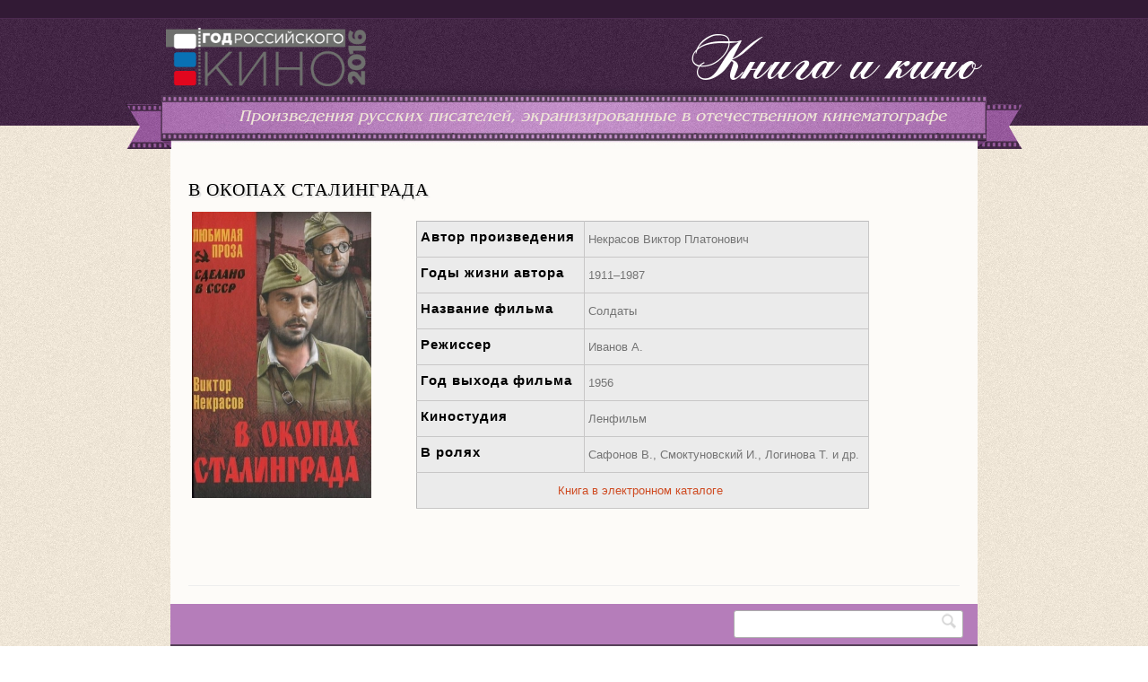

--- FILE ---
content_type: text/html; charset=utf-8
request_url: http://lib.omsk.ru/lib/node/5831
body_size: 7445
content:
<!DOCTYPE html>
<html lang="ru" dir="ltr">

<head>
  <meta charset="utf-8" />
<meta name="Generator" content="Drupal 7 (http://drupal.org)" />
<link rel="canonical" href="/lib/node/5831" />
<link rel="shortlink" href="/lib/node/5831" />
<link rel="shortcut icon" href="http://lib.omsk.ru/lib/themes/fresh/favicon.ico" type="image/vnd.microsoft.icon" />
  <title>В окопах Сталинграда | Омские муниципальные библиотеки</title>
  <style type="text/css" media="all">
@import url("http://lib.omsk.ru/lib/modules/system/system.base.css?s2noqz");
@import url("http://lib.omsk.ru/lib/modules/system/system.menus.css?s2noqz");
@import url("http://lib.omsk.ru/lib/modules/system/system.messages.css?s2noqz");
@import url("http://lib.omsk.ru/lib/modules/system/system.theme.css?s2noqz");
</style>
<style type="text/css" media="all">
@import url("http://lib.omsk.ru/lib/modules/calendar/css/calendar_multiday.css?s2noqz");
@import url("http://lib.omsk.ru/lib/modules/comment/comment.css?s2noqz");
@import url("http://lib.omsk.ru/lib/modules/field/theme/field.css?s2noqz");
@import url("http://lib.omsk.ru/lib/modules/node/node.css?s2noqz");
@import url("http://lib.omsk.ru/lib/modules/search/search.css?s2noqz");
@import url("http://lib.omsk.ru/lib/modules/user/user.css?s2noqz");
@import url("http://lib.omsk.ru/lib/modules/views/css/views.css?s2noqz");
@import url("http://lib.omsk.ru/lib/modules/back_to_top/css/back_to_top.css?s2noqz");
@import url("http://lib.omsk.ru/lib/modules/ckeditor/css/ckeditor.css?s2noqz");
</style>
<style type="text/css" media="all">
@import url("http://lib.omsk.ru/lib/modules/colorbox/styles/default/colorbox_style.css?s2noqz");
@import url("http://lib.omsk.ru/lib/modules/ctools/css/ctools.css?s2noqz");
@import url("http://lib.omsk.ru/lib/modules/lightbox2/css/lightbox.css?s2noqz");
</style>
<style type="text/css" media="all">
@import url("http://lib.omsk.ru/lib/themes/fresh/style.css?s2noqz");
@import url("http://lib.omsk.ru/lib/themes/fresh/nivo-slider.css?s2noqz");
</style>
  <script type="text/javascript" src="http://lib.omsk.ru/lib/modules/jquery_update/replace/jquery/1.12/jquery.min.js?v=1.12.4"></script>
<script type="text/javascript" src="http://lib.omsk.ru/lib/misc/jquery-extend-3.4.0.js?v=1.12.4"></script>
<script type="text/javascript" src="http://lib.omsk.ru/lib/misc/jquery-html-prefilter-3.5.0-backport.js?v=1.12.4"></script>
<script type="text/javascript" src="http://lib.omsk.ru/lib/misc/jquery.once.js?v=1.2"></script>
<script type="text/javascript" src="http://lib.omsk.ru/lib/misc/drupal.js?s2noqz"></script>
<script type="text/javascript" src="http://lib.omsk.ru/lib/modules/jquery_update/js/jquery_browser.js?v=0.0.1"></script>
<script type="text/javascript" src="http://lib.omsk.ru/lib/modules/jquery_update/replace/ui/ui/minified/jquery.ui.effect.min.js?v=1.10.2"></script>
<script type="text/javascript" src="http://lib.omsk.ru/lib/modules/jquery_update/replace/ui/external/jquery.cookie.js?v=67fb34f6a866c40d0570"></script>
<script type="text/javascript" src="http://lib.omsk.ru/lib/modules/jquery_update/replace/jquery.form/4/jquery.form.min.js?v=4.2.1"></script>
<script type="text/javascript" src="http://lib.omsk.ru/lib/misc/form.js?v=7.98"></script>
<script type="text/javascript" src="http://lib.omsk.ru/lib/misc/form-single-submit.js?v=7.98"></script>
<script type="text/javascript" src="http://lib.omsk.ru/lib/misc/ajax.js?v=7.98"></script>
<script type="text/javascript" src="http://lib.omsk.ru/lib/modules/jquery_update/js/jquery_update.js?v=0.0.1"></script>
<script type="text/javascript" src="http://lib.omsk.ru/lib/modules/back_to_top/js/back_to_top.js?s2noqz"></script>
<script type="text/javascript" src="http://lib.omsk.ru/lib/sites/default/files/languages/ru_oe1nHtQ5Yzy6TBvcJV4LdUQDp91ER8ak1waSgfo3WmM.js?s2noqz"></script>
<script type="text/javascript" src="http://lib.omsk.ru/lib/sites/all/libraries/colorbox/jquery.colorbox-min.js?s2noqz"></script>
<script type="text/javascript" src="http://lib.omsk.ru/lib/modules/colorbox/js/colorbox.js?s2noqz"></script>
<script type="text/javascript" src="http://lib.omsk.ru/lib/modules/colorbox/styles/default/colorbox_style.js?s2noqz"></script>
<script type="text/javascript" src="http://lib.omsk.ru/lib/modules/lightbox2/js/lightbox.js?s2noqz"></script>
<script type="text/javascript" src="http://lib.omsk.ru/lib/modules/views/js/base.js?s2noqz"></script>
<script type="text/javascript" src="http://lib.omsk.ru/lib/misc/progress.js?v=7.98"></script>
<script type="text/javascript" src="http://lib.omsk.ru/lib/modules/views/js/ajax_view.js?s2noqz"></script>
<script type="text/javascript" src="http://lib.omsk.ru/lib/misc/collapse.js?v=7.98"></script>
<script type="text/javascript" src="http://lib.omsk.ru/lib/themes/fresh/js/superfish.js?s2noqz"></script>
<script type="text/javascript" src="http://lib.omsk.ru/lib/themes/fresh/js/jquery.nivo.slider.pack.js?s2noqz"></script>
<script type="text/javascript" src="http://lib.omsk.ru/lib/themes/fresh/js/slider.js?s2noqz"></script>
<script type="text/javascript" src="http://lib.omsk.ru/lib/themes/fresh/js/sfmenu.js?s2noqz"></script>
<script type="text/javascript">
<!--//--><![CDATA[//><!--
jQuery.extend(Drupal.settings, {"basePath":"\/lib\/","pathPrefix":"","setHasJsCookie":0,"ajaxPageState":{"theme":"fresh","theme_token":"W_GAzDsD7oAyA1MaDNxRysGQpJs_qMa54MtP1Rl955s","jquery_version":"1.12","jquery_version_token":"UNv5qyzSsILFyDXUQeuWCc98nNwWzit3yNZKWeaaquI","js":{"modules\/jquery_update\/replace\/jquery\/1.12\/jquery.min.js":1,"misc\/jquery-extend-3.4.0.js":1,"misc\/jquery-html-prefilter-3.5.0-backport.js":1,"misc\/jquery.once.js":1,"misc\/drupal.js":1,"modules\/jquery_update\/js\/jquery_browser.js":1,"modules\/jquery_update\/replace\/ui\/ui\/minified\/jquery.ui.effect.min.js":1,"modules\/jquery_update\/replace\/ui\/external\/jquery.cookie.js":1,"modules\/jquery_update\/replace\/jquery.form\/4\/jquery.form.min.js":1,"misc\/form.js":1,"misc\/form-single-submit.js":1,"misc\/ajax.js":1,"modules\/jquery_update\/js\/jquery_update.js":1,"modules\/back_to_top\/js\/back_to_top.js":1,"public:\/\/languages\/ru_oe1nHtQ5Yzy6TBvcJV4LdUQDp91ER8ak1waSgfo3WmM.js":1,"sites\/all\/libraries\/colorbox\/jquery.colorbox-min.js":1,"modules\/colorbox\/js\/colorbox.js":1,"modules\/colorbox\/styles\/default\/colorbox_style.js":1,"modules\/lightbox2\/js\/lightbox.js":1,"modules\/views\/js\/base.js":1,"misc\/progress.js":1,"modules\/views\/js\/ajax_view.js":1,"misc\/collapse.js":1,"themes\/fresh\/js\/superfish.js":1,"themes\/fresh\/js\/jquery.nivo.slider.pack.js":1,"themes\/fresh\/js\/slider.js":1,"themes\/fresh\/js\/sfmenu.js":1},"css":{"modules\/system\/system.base.css":1,"modules\/system\/system.menus.css":1,"modules\/system\/system.messages.css":1,"modules\/system\/system.theme.css":1,"modules\/calendar\/css\/calendar_multiday.css":1,"modules\/comment\/comment.css":1,"modules\/field\/theme\/field.css":1,"modules\/node\/node.css":1,"modules\/search\/search.css":1,"modules\/user\/user.css":1,"modules\/views\/css\/views.css":1,"modules\/back_to_top\/css\/back_to_top.css":1,"modules\/ckeditor\/css\/ckeditor.css":1,"modules\/colorbox\/styles\/default\/colorbox_style.css":1,"modules\/ctools\/css\/ctools.css":1,"modules\/lightbox2\/css\/lightbox.css":1,"themes\/fresh\/style.css":1,"themes\/fresh\/nivo-slider.css":1}},"colorbox":{"opacity":"0.85","current":"{current} of {total}","previous":"\u00ab Prev","next":"Next \u00bb","close":"Close","maxWidth":"98%","maxHeight":"98%","fixed":true,"mobiledetect":true,"mobiledevicewidth":"480px","file_public_path":"\/lib\/sites\/default\/files","specificPagesDefaultValue":"admin*\nimagebrowser*\nimg_assist*\nimce*\nnode\/add\/*\nnode\/*\/edit\nprint\/*\nprintpdf\/*\nsystem\/ajax\nsystem\/ajax\/*"},"lightbox2":{"rtl":"0","file_path":"\/lib\/(\\w\\w\/)public:\/","default_image":"\/lib\/modules\/lightbox2\/images\/brokenimage.jpg","border_size":10,"font_color":"000","box_color":"fff","top_position":"","overlay_opacity":"0.8","overlay_color":"000","disable_close_click":true,"resize_sequence":0,"resize_speed":400,"fade_in_speed":400,"slide_down_speed":600,"use_alt_layout":false,"disable_resize":false,"disable_zoom":false,"force_show_nav":false,"show_caption":true,"loop_items":false,"node_link_text":"View Image Details","node_link_target":false,"image_count":"Image !current of !total","video_count":"Video !current of !total","page_count":"Page !current of !total","lite_press_x_close":"press \u003Ca href=\u0022#\u0022 onclick=\u0022hideLightbox(); return FALSE;\u0022\u003E\u003Ckbd\u003Ex\u003C\/kbd\u003E\u003C\/a\u003E to close","download_link_text":"","enable_login":false,"enable_contact":false,"keys_close":"c x 27","keys_previous":"p 37","keys_next":"n 39","keys_zoom":"z","keys_play_pause":"32","display_image_size":"original","image_node_sizes":"()","trigger_lightbox_classes":"","trigger_lightbox_group_classes":"","trigger_slideshow_classes":"","trigger_lightframe_classes":"","trigger_lightframe_group_classes":"","custom_class_handler":0,"custom_trigger_classes":"","disable_for_gallery_lists":true,"disable_for_acidfree_gallery_lists":true,"enable_acidfree_videos":true,"slideshow_interval":5000,"slideshow_automatic_start":true,"slideshow_automatic_exit":true,"show_play_pause":true,"pause_on_next_click":false,"pause_on_previous_click":true,"loop_slides":false,"iframe_width":600,"iframe_height":400,"iframe_border":1,"enable_video":false,"useragent":"Mozilla\/5.0 (Macintosh; Intel Mac OS X 10_15_7) AppleWebKit\/537.36 (KHTML, like Gecko) Chrome\/131.0.0.0 Safari\/537.36; ClaudeBot\/1.0; +claudebot@anthropic.com)"},"views":{"ajax_path":"\/lib\/views\/ajax","ajaxViews":{"views_dom_id:9df90ef9f8ecc73745c90c906c796c35":{"view_name":"glossekran","view_display_id":"block_1","view_args":"","view_path":"node\/5831","view_base_path":"glossary_ek_avt","view_dom_id":"9df90ef9f8ecc73745c90c906c796c35","pager_element":0},"views_dom_id:fd40bca358955ba02a10979f14a8d1bb":{"view_name":"glossekran","view_display_id":"block_2","view_args":"","view_path":"node\/5831","view_base_path":"glossary_ek_avt2","view_dom_id":"fd40bca358955ba02a10979f14a8d1bb","pager_element":0},"views_dom_id:d881a3c0e4bbcfdb82b831f32116f3d0":{"view_name":"glossekran","view_display_id":"block_9","view_args":"","view_path":"node\/5831","view_base_path":"glossary_ek_avt4","view_dom_id":"d881a3c0e4bbcfdb82b831f32116f3d0","pager_element":0},"views_dom_id:63139010f0953dafbb2af9382cdb2954":{"view_name":"glossekran","view_display_id":"block_8","view_args":"","view_path":"node\/5831","view_base_path":"glossary_ek_avt3","view_dom_id":"63139010f0953dafbb2af9382cdb2954","pager_element":0},"views_dom_id:9d54437029951e70979a07c9de845f6f":{"view_name":"glossekran","view_display_id":"block_3","view_args":"","view_path":"node\/5831","view_base_path":"glossary_ek_avt5","view_dom_id":"9d54437029951e70979a07c9de845f6f","pager_element":0}}},"urlIsAjaxTrusted":{"\/lib\/views\/ajax":true,"\/lib\/node\/5831":true},"better_exposed_filters":{"views":{"glossekran":{"displays":{"block_1":{"filters":[]},"block_2":{"filters":[]},"block_9":{"filters":[]},"block_8":{"filters":[]},"block_3":{"filters":[]}}}}},"back_to_top":{"back_to_top_button_trigger":"100","back_to_top_button_text":"\u041d\u0430\u0432\u0435\u0440\u0445","#attached":{"library":[["system","ui"]]}}});
//--><!]]>
</script>
  <!--[if lt IE 9]>
    <script src="http://html5shiv.googlecode.com/svn/trunk/html5.js"></script>
  <![endif]-->
</head>

<body class="html not-front not-logged-in no-sidebars page-node page-node- page-node-5831 node-type-ekran" >
    <div id="topbar">

</div>
<div id="masthead">
  <div id="top">
    <div class="head">      
           <div id="logo">
        <a href='http://lib.omsk.ru/lib/node/5520'><img src="http://lib.omsk.ru/lib/themes/fresh/logo.png" /></a>
        </div>
            <a href='http://lib.omsk.ru/lib/node/5520'><h1 class="sitename" >Книга и кино</h1></a>
  <div class="clear"></div>	
    </div>
  </div>
	
  <div id="botmenu">
    
    <div id="submenu">
    <div class="region region-submenu">
  <div id="block-block-15" class="block block-block">

      
  <div class="content">
    <p class="rtecenter">Произведения русских писателей, экранизированные в отечественном кинематографе</p>
  </div>
  
</div> <!-- /.block -->
</div>
 <!-- /.region -->
        </div>
  </div>
</div>

<div id="wrapper">
 <div id="casing">
	
  
  
  <div id="content">
  
  <section id="main" role="main" class="post">
        <a id="main-content"></a>
            <div class="title"><h2 class="title" id="page-title">В окопах Сталинграда</h2></div>                <div class="region region-content">
  <div id="block-system-main" class="block block-system">

      
  <div class="content">
    
<div id="node-5831" class="node node-ekran" about="/lib/node/5831" typeof="sioc:Item foaf:Document">

  
      <span property="dc:title" content="В окопах Сталинграда" class="rdf-meta element-hidden"></span><span property="sioc:num_replies" content="0" datatype="xsd:integer" class="rdf-meta element-hidden"></span>
  
  <div class="content clearfix">
   
   
   <table cellpadding="3" cellspacing="3" width=100% border=0 class=tabb>
   <tr>
   <td>
		
		<div class="field-items">
			<div class="field-item"><div class="field field-name-field-oblek field-type-image field-label-hidden"><div class="field-items"><div class="field-item even"><img typeof="foaf:Image" src="http://lib.omsk.ru/lib/sites/default/files/styles/obl200_270/public/166L.jpg?itok=4ZxUePpt" width="200" height="319" alt="" /></div></div></div></div>
		</div>
		
   </td>
   <td>
		<table cellpadding="3" cellspacing="3" border=0 class=tabb3>
		
		<tr>
			<td>
				<table cellpadding="3" cellspacing="3" class=tabb2>
									<tr>
						<td>
							<h3 class="field-label">Автор произведения</h3>
						</td>
						<td>
							
							<div class="field-items">
								<div class="field-item"><div class="field field-name-field-avtorek field-type-text field-label-hidden"><div class="field-items"><div class="field-item even">Некрасов Виктор Платонович</div></div></div></div>
							</div>
							
						</td>
					</tr>
															<tr>
						<td>
							<h3 class="field-label">Годы жизни автора</h3>
						</td>
						<td>
							
							 <div class="field-items">
								<div class="field-item"><div class="field field-name-field-godyek field-type-text field-label-hidden"><div class="field-items"><div class="field-item even">1911–1987</div></div></div></div>
							</div>
							
							
						</td>
					</tr>
																				<tr>
						<td>
							<h3 class="field-label">Название фильма</h3>
						</td>
						<td>
							
							 <div class="field-items">
								<div class="field-item"><div class="field field-name-field-nazvfilmek field-type-text field-label-hidden"><div class="field-items"><div class="field-item even">Солдаты</div></div></div></div>
							</div>
							
							
						</td>
					</tr>
															<tr>
						<td>
							<h3 class="field-label">Режиссер</h3>
						</td>
						<td>
							
							<div class="field-items">
								<div class="field-item"><div class="field field-name-field-rezhek field-type-text field-label-hidden"><div class="field-items"><div class="field-item even">Иванов А.</div></div></div></div>
							</div>
							
							
						</td>
					</tr>
															<tr>
						<td>
							<h3 class="field-label">Год выхода фильма</h3>
						</td>
						<td>
							
							<div class="field-items">
								<div class="field-item"><div class="field field-name-field-godek field-type-text field-label-hidden"><div class="field-items"><div class="field-item even">1956</div></div></div></div>
							</div>
							
							
						</td>
					</tr>
															<tr>
						<td>
							<h3 class="field-label">Киностудия</h3>
						</td>
						<td>
							
							 <div class="field-items">
								<div class="field-item"><div class="field field-name-field-kinostudiaek field-type-text field-label-hidden"><div class="field-items"><div class="field-item even">Ленфильм</div></div></div></div>
								</div>
							
							
						</td>
					</tr>
															<tr>
						<td>
							<h3 class="field-label">В ролях</h3>
						</td>
						<td>
							
							 <div class="field-items">
								<div class="field-item"><div class="field field-name-field-roliek field-type-text field-label-hidden"><div class="field-items"><div class="field-item even">Сафонов В., Смоктуновский И., Логинова Т. и др.</div></div></div></div>
								</div>
							
							
						</td>
					</tr>
					                    					<tr>
                    
                    
						<td colspan=2>
							
							 <div class="field-items">
								<div class="field-item" style='text-align: center;'><div class="field field-name-field-linkek field-type-link-field field-label-hidden"><div class="field-items"><div class="field-item even"><a href="http://91.144.189.235/CGI/irbis64r_1/cgiirbis_64.exe?C21COM=S&amp;I21DBN=IBIS&amp;P21DBN=IBIS&amp;S21FMT=fullwebr&amp;S21ALL=(<.>A=%D�%D�%D�%D%A%D%9%D�%D�%D�,%2%D�.$<.>)*(<.>K=%D�%D�%D�%D�$<.>/(12,12251,12252,12253,133,143,1451,1452,1454,1461,1462,14611,14612,1463,147,1481,151,1517,1922,19231,19232,19233,19251,19252,19253)*<.>K=%D�%D�%D%9%D�%D�%D�%D�%D%A%D%9%D�$<.>/(12,12251,12252,12253,133,143,1451,1452,1454,1461,1462,14611,14612,1463,147,1481,151,1517,1922,19231,19232,19233,19251,19252,19253))&amp;FT_REQUEST=&amp;FT_PREFIX=&amp;Z21ID=&amp;S21STN=1&amp;S21REF=3&amp;S21CNR=2" target="_blank">Книга в электронном каталоге</a></div></div></div> </div>
								</div>
							
							
						</td>
						<!--<td>
							<h3 class="field-label">Ссылка на книгу в электронном каталоге</h3>
						</td>
						<td colspan=2>
							
							 <div class="field-items">
								<div class="field-item"><a href='Книга в электронном каталоге' target=_blank>Ссылка на книгу в электронном каталоге</a> </div>
								</div>
							
							
						</td>-->
					</tr>
					                    				</table>
			</td>
		</tr>
		</table>
   
   
   </td>
   </tr>
   
   </table>
   
   
   
   
   
   
   
   
   



   
   
   
   
   
   
   
  <div class="clearfix">
          <div class="links"></div>
    
      </div>

</div>
  </div>
  
</div> <!-- /.block -->
</div>
 <!-- /.region -->
  </section> <!-- /#main -->
  </div>
  
<div class="clear"></div>
</div> 
</div>
<div id='search'>

<div class="feedlist">
  <div class="region region-search">
  <div id="block-custom-search-blocks-1" class="block block-custom-search-blocks">

      
  <div class="content">
    <form action="/lib/node/5831" method="post" id="custom-search-blocks-form-1" accept-charset="UTF-8"><div><div class="form-item form-type-textfield form-item-custom-search-blocks-form-1">
 <input title="Введите ключевые слова для поиска." type="text" id="edit-custom-search-blocks-form-1--2" name="custom_search_blocks_form_1" value="" size="15" maxlength="128" class="form-text" />
</div>
<input type="hidden" name="delta" value="1" />
<input type="hidden" name="form_build_id" value="form-QHL1-xcITiSi1V_jNJXs0MvhiQOpXArM771ClIlFQvo" />
<input type="hidden" name="form_id" value="custom_search_blocks_form_1" />
<div class="form-actions form-wrapper" id="edit-actions"><input type="submit" id="edit-submit" name="op" value="Найти" class="form-submit" /></div></div></form>  </div>
  
</div> <!-- /.block -->
</div>
 <!-- /.region -->
</div>
</div>
<div class="bottomcover">
<div id="bottom">
 <!-- / start first footer block -->
    <div class="botwid">
      <div class="region region-footer-first">
  <div id="block-views-glossekran-block-1" class="block block-views">

        <h2 >Автор произведения</h2>
    
  <div class="content">
    <div class="view view-glossekran view-id-glossekran view-display-id-block_1 view-dom-id-9df90ef9f8ecc73745c90c906c796c35">
        
  
  
      <div class="view-content">
        <span class="views-summary views-summary-unformatted">        <a href="/lib/glossary_ek_avt/%D0%90">А</a>
      </span>  <span class="views-summary views-summary-unformatted">        <a href="/lib/glossary_ek_avt/%D0%91">Б</a>
      </span>  <span class="views-summary views-summary-unformatted">        <a href="/lib/glossary_ek_avt/%D0%92">В</a>
      </span>  <span class="views-summary views-summary-unformatted">        <a href="/lib/glossary_ek_avt/%D0%93">Г</a>
      </span>  <span class="views-summary views-summary-unformatted">        <a href="/lib/glossary_ek_avt/%D0%94">Д</a>
      </span>  <span class="views-summary views-summary-unformatted">        <a href="/lib/glossary_ek_avt/%D0%95">Е</a>
      </span>  <span class="views-summary views-summary-unformatted">        <a href="/lib/glossary_ek_avt/%D0%96">Ж</a>
      </span>  <span class="views-summary views-summary-unformatted">        <a href="/lib/glossary_ek_avt/%D0%97">З</a>
      </span>  <span class="views-summary views-summary-unformatted">        <a href="/lib/glossary_ek_avt/%D0%98">И</a>
      </span>  <span class="views-summary views-summary-unformatted">        <a href="/lib/glossary_ek_avt/%D0%9A">К</a>
      </span>  <span class="views-summary views-summary-unformatted">        <a href="/lib/glossary_ek_avt/%D0%9B">Л</a>
      </span>  <span class="views-summary views-summary-unformatted">        <a href="/lib/glossary_ek_avt/%D0%9C">М</a>
      </span>  <span class="views-summary views-summary-unformatted">        <a href="/lib/glossary_ek_avt/%D0%9D">Н</a>
      </span>  <span class="views-summary views-summary-unformatted">        <a href="/lib/glossary_ek_avt/%D0%9E">О</a>
      </span>  <span class="views-summary views-summary-unformatted">        <a href="/lib/glossary_ek_avt/%D0%9F">П</a>
      </span>  <span class="views-summary views-summary-unformatted">        <a href="/lib/glossary_ek_avt/%D0%A0">Р</a>
      </span>  <span class="views-summary views-summary-unformatted">        <a href="/lib/glossary_ek_avt/%D0%A1">С</a>
      </span>  <span class="views-summary views-summary-unformatted">        <a href="/lib/glossary_ek_avt/%D0%A2">Т</a>
      </span>  <span class="views-summary views-summary-unformatted">        <a href="/lib/glossary_ek_avt/%D0%A3">У</a>
      </span>  <span class="views-summary views-summary-unformatted">        <a href="/lib/glossary_ek_avt/%D0%A4">Ф</a>
      </span>  <span class="views-summary views-summary-unformatted">        <a href="/lib/glossary_ek_avt/%D0%A5">Х</a>
      </span>  <span class="views-summary views-summary-unformatted">        <a href="/lib/glossary_ek_avt/%D0%A7">Ч</a>
      </span>  <span class="views-summary views-summary-unformatted">        <a href="/lib/glossary_ek_avt/%D0%A8">Ш</a>
      </span>  <span class="views-summary views-summary-unformatted">        <a href="/lib/glossary_ek_avt/%D0%A9">Щ</a>
      </span>  <span class="views-summary views-summary-unformatted">        <a href="/lib/glossary_ek_avt/%D0%AF">Я</a>
      </span>    </div>
  
  
  
  
  
  
</div>  </div>
  
</div> <!-- /.block -->
<div id="block-views-glossekran-block-2" class="block block-views">

        <h2 >Название произведения</h2>
    
  <div class="content">
    <div class="view view-glossekran view-id-glossekran view-display-id-block_2 view-dom-id-fd40bca358955ba02a10979f14a8d1bb">
        
  
  
      <div class="view-content">
        <span class="views-summary views-summary-unformatted">        <a href="/lib/glossary_ek_avt2/1">1</a>
      </span>  <span class="views-summary views-summary-unformatted">        <a href="/lib/glossary_ek_avt2/%D0%90">А</a>
      </span>  <span class="views-summary views-summary-unformatted">        <a href="/lib/glossary_ek_avt2/%D0%91">Б</a>
      </span>  <span class="views-summary views-summary-unformatted">        <a href="/lib/glossary_ek_avt2/%D0%92">В</a>
      </span>  <span class="views-summary views-summary-unformatted">        <a href="/lib/glossary_ek_avt2/%D0%93">Г</a>
      </span>  <span class="views-summary views-summary-unformatted">        <a href="/lib/glossary_ek_avt2/%D0%94">Д</a>
      </span>  <span class="views-summary views-summary-unformatted">        <a href="/lib/glossary_ek_avt2/%D0%95">Е</a>
      </span>  <span class="views-summary views-summary-unformatted">        <a href="/lib/glossary_ek_avt2/%D0%96">Ж</a>
      </span>  <span class="views-summary views-summary-unformatted">        <a href="/lib/glossary_ek_avt2/%D0%97">З</a>
      </span>  <span class="views-summary views-summary-unformatted">        <a href="/lib/glossary_ek_avt2/%D0%98">И</a>
      </span>  <span class="views-summary views-summary-unformatted">        <a href="/lib/glossary_ek_avt2/%D0%9A">К</a>
      </span>  <span class="views-summary views-summary-unformatted">        <a href="/lib/glossary_ek_avt2/%D0%9B">Л</a>
      </span>  <span class="views-summary views-summary-unformatted">        <a href="/lib/glossary_ek_avt2/%D0%9C">М</a>
      </span>  <span class="views-summary views-summary-unformatted">        <a href="/lib/glossary_ek_avt2/%D0%9D">Н</a>
      </span>  <span class="views-summary views-summary-unformatted">        <a href="/lib/glossary_ek_avt2/%D0%9E">О</a>
      </span>  <span class="views-summary views-summary-unformatted">        <a href="/lib/glossary_ek_avt2/%D0%9F">П</a>
      </span>  <span class="views-summary views-summary-unformatted">        <a href="/lib/glossary_ek_avt2/%D0%A0">Р</a>
      </span>  <span class="views-summary views-summary-unformatted">        <a href="/lib/glossary_ek_avt2/%D0%A1">С</a>
      </span>  <span class="views-summary views-summary-unformatted">        <a href="/lib/glossary_ek_avt2/%D0%A2">Т</a>
      </span>  <span class="views-summary views-summary-unformatted">        <a href="/lib/glossary_ek_avt2/%D0%A3">У</a>
      </span>  <span class="views-summary views-summary-unformatted">        <a href="/lib/glossary_ek_avt2/%D0%A4">Ф</a>
      </span>  <span class="views-summary views-summary-unformatted">        <a href="/lib/glossary_ek_avt2/%D0%A5">Х</a>
      </span>  <span class="views-summary views-summary-unformatted">        <a href="/lib/glossary_ek_avt2/%D0%A6">Ц</a>
      </span>  <span class="views-summary views-summary-unformatted">        <a href="/lib/glossary_ek_avt2/%D0%A7">Ч</a>
      </span>  <span class="views-summary views-summary-unformatted">        <a href="/lib/glossary_ek_avt2/%D0%A8">Ш</a>
      </span>  <span class="views-summary views-summary-unformatted">        <a href="/lib/glossary_ek_avt2/%D0%A9">Щ</a>
      </span>  <span class="views-summary views-summary-unformatted">        <a href="/lib/glossary_ek_avt2/%D0%AD">Э</a>
      </span>  <span class="views-summary views-summary-unformatted">        <a href="/lib/glossary_ek_avt2/%D0%AE">Ю</a>
      </span>  <span class="views-summary views-summary-unformatted">        <a href="/lib/glossary_ek_avt2/%D0%AF">Я</a>
      </span>    </div>
  
  
  
  
  
  
</div>  </div>
  
</div> <!-- /.block -->
<div id="block-views-glossekran-block-9" class="block block-views">

        <h2 >Режиссер</h2>
    
  <div class="content">
    <div class="view view-glossekran view-id-glossekran view-display-id-block_9 view-dom-id-d881a3c0e4bbcfdb82b831f32116f3d0">
        
  
  
      <div class="view-content">
        <span class="views-summary views-summary-unformatted">        <a href="/lib/glossary_ek_avt4/%D0%90">А</a>
      </span>  <span class="views-summary views-summary-unformatted">        <a href="/lib/glossary_ek_avt4/%D0%91">Б</a>
      </span>  <span class="views-summary views-summary-unformatted">        <a href="/lib/glossary_ek_avt4/%D0%92">В</a>
      </span>  <span class="views-summary views-summary-unformatted">        <a href="/lib/glossary_ek_avt4/%D0%93">Г</a>
      </span>  <span class="views-summary views-summary-unformatted">        <a href="/lib/glossary_ek_avt4/%D0%94">Д</a>
      </span>  <span class="views-summary views-summary-unformatted">        <a href="/lib/glossary_ek_avt4/%D0%95">Е</a>
      </span>  <span class="views-summary views-summary-unformatted">        <a href="/lib/glossary_ek_avt4/%D0%97">З</a>
      </span>  <span class="views-summary views-summary-unformatted">        <a href="/lib/glossary_ek_avt4/%D0%98">И</a>
      </span>  <span class="views-summary views-summary-unformatted">        <a href="/lib/glossary_ek_avt4/%D0%9A">К</a>
      </span>  <span class="views-summary views-summary-unformatted">        <a href="/lib/glossary_ek_avt4/%D0%9B">Л</a>
      </span>  <span class="views-summary views-summary-unformatted">        <a href="/lib/glossary_ek_avt4/%D0%9C">М</a>
      </span>  <span class="views-summary views-summary-unformatted">        <a href="/lib/glossary_ek_avt4/%D0%9D">Н</a>
      </span>  <span class="views-summary views-summary-unformatted">        <a href="/lib/glossary_ek_avt4/%D0%9E">О</a>
      </span>  <span class="views-summary views-summary-unformatted">        <a href="/lib/glossary_ek_avt4/%D0%9F">П</a>
      </span>  <span class="views-summary views-summary-unformatted">        <a href="/lib/glossary_ek_avt4/%D0%A0">Р</a>
      </span>  <span class="views-summary views-summary-unformatted">        <a href="/lib/glossary_ek_avt4/%D0%A1">С</a>
      </span>  <span class="views-summary views-summary-unformatted">        <a href="/lib/glossary_ek_avt4/%D0%A2">Т</a>
      </span>  <span class="views-summary views-summary-unformatted">        <a href="/lib/glossary_ek_avt4/%D0%A3">У</a>
      </span>  <span class="views-summary views-summary-unformatted">        <a href="/lib/glossary_ek_avt4/%D0%A4">Ф</a>
      </span>  <span class="views-summary views-summary-unformatted">        <a href="/lib/glossary_ek_avt4/%D0%A5">Х</a>
      </span>  <span class="views-summary views-summary-unformatted">        <a href="/lib/glossary_ek_avt4/%D0%A6">Ц</a>
      </span>  <span class="views-summary views-summary-unformatted">        <a href="/lib/glossary_ek_avt4/%D0%A7">Ч</a>
      </span>  <span class="views-summary views-summary-unformatted">        <a href="/lib/glossary_ek_avt4/%D0%A8">Ш</a>
      </span>  <span class="views-summary views-summary-unformatted">        <a href="/lib/glossary_ek_avt4/%D0%AD">Э</a>
      </span>  <span class="views-summary views-summary-unformatted">        <a href="/lib/glossary_ek_avt4/%D0%AE">Ю</a>
      </span>  <span class="views-summary views-summary-unformatted">        <a href="/lib/glossary_ek_avt4/%D0%AF">Я</a>
      </span>    </div>
  
  
  
  
  
  
</div>  </div>
  
</div> <!-- /.block -->
<div id="block-views-glossekran-block-8" class="block block-views">

        <h2 >Название фильма</h2>
    
  <div class="content">
    <div class="view view-glossekran view-id-glossekran view-display-id-block_8 view-dom-id-63139010f0953dafbb2af9382cdb2954">
        
  
  
      <div class="view-content">
        <span class="views-summary views-summary-unformatted">        <a href="/lib/glossary_ek_avt3/1">1</a>
      </span>  <span class="views-summary views-summary-unformatted">        <a href="/lib/glossary_ek_avt3/%D0%90">А</a>
      </span>  <span class="views-summary views-summary-unformatted">        <a href="/lib/glossary_ek_avt3/%D0%91">Б</a>
      </span>  <span class="views-summary views-summary-unformatted">        <a href="/lib/glossary_ek_avt3/%D0%92">В</a>
      </span>  <span class="views-summary views-summary-unformatted">        <a href="/lib/glossary_ek_avt3/%D0%93">Г</a>
      </span>  <span class="views-summary views-summary-unformatted">        <a href="/lib/glossary_ek_avt3/%D0%94">Д</a>
      </span>  <span class="views-summary views-summary-unformatted">        <a href="/lib/glossary_ek_avt3/%D0%95">Е</a>
      </span>  <span class="views-summary views-summary-unformatted">        <a href="/lib/glossary_ek_avt3/%D0%96">Ж</a>
      </span>  <span class="views-summary views-summary-unformatted">        <a href="/lib/glossary_ek_avt3/%D0%97">З</a>
      </span>  <span class="views-summary views-summary-unformatted">        <a href="/lib/glossary_ek_avt3/%D0%98">И</a>
      </span>  <span class="views-summary views-summary-unformatted">        <a href="/lib/glossary_ek_avt3/%D0%9A">К</a>
      </span>  <span class="views-summary views-summary-unformatted">        <a href="/lib/glossary_ek_avt3/%D0%9B">Л</a>
      </span>  <span class="views-summary views-summary-unformatted">        <a href="/lib/glossary_ek_avt3/%D0%9C">М</a>
      </span>  <span class="views-summary views-summary-unformatted">        <a href="/lib/glossary_ek_avt3/%D0%9D">Н</a>
      </span>  <span class="views-summary views-summary-unformatted">        <a href="/lib/glossary_ek_avt3/%D0%9E">О</a>
      </span>  <span class="views-summary views-summary-unformatted">        <a href="/lib/glossary_ek_avt3/%D0%9F">П</a>
      </span>  <span class="views-summary views-summary-unformatted">        <a href="/lib/glossary_ek_avt3/%D0%A0">Р</a>
      </span>  <span class="views-summary views-summary-unformatted">        <a href="/lib/glossary_ek_avt3/%D0%A1">С</a>
      </span>  <span class="views-summary views-summary-unformatted">        <a href="/lib/glossary_ek_avt3/%D0%A2">Т</a>
      </span>  <span class="views-summary views-summary-unformatted">        <a href="/lib/glossary_ek_avt3/%D0%A3">У</a>
      </span>  <span class="views-summary views-summary-unformatted">        <a href="/lib/glossary_ek_avt3/%D0%A4">Ф</a>
      </span>  <span class="views-summary views-summary-unformatted">        <a href="/lib/glossary_ek_avt3/%D0%A5">Х</a>
      </span>  <span class="views-summary views-summary-unformatted">        <a href="/lib/glossary_ek_avt3/%D0%A6">Ц</a>
      </span>  <span class="views-summary views-summary-unformatted">        <a href="/lib/glossary_ek_avt3/%D0%A7">Ч</a>
      </span>  <span class="views-summary views-summary-unformatted">        <a href="/lib/glossary_ek_avt3/%D0%A8">Ш</a>
      </span>  <span class="views-summary views-summary-unformatted">        <a href="/lib/glossary_ek_avt3/%D0%A9">Щ</a>
      </span>  <span class="views-summary views-summary-unformatted">        <a href="/lib/glossary_ek_avt3/%D0%AD">Э</a>
      </span>  <span class="views-summary views-summary-unformatted">        <a href="/lib/glossary_ek_avt3/%D0%AE">Ю</a>
      </span>  <span class="views-summary views-summary-unformatted">        <a href="/lib/glossary_ek_avt3/%D0%AF">Я</a>
      </span>    </div>
  
  
  
  
  
  
</div>  </div>
  
</div> <!-- /.block -->
<div id="block-views-glossekran-block-3" class="block block-views">

        <h2 >Год выхода фильма</h2>
    
  <div class="content">
    <div class="view view-glossekran view-id-glossekran view-display-id-block_3 view-dom-id-9d54437029951e70979a07c9de845f6f">
        
  
  
      <div class="view-content">
        <span class="views-summary views-summary-unformatted">        <a href="/lib/glossary_ek_avt5/1933">1933</a>
      </span>  <span class="views-summary views-summary-unformatted">        <a href="/lib/glossary_ek_avt5/1934">1934</a>
      </span>  <span class="views-summary views-summary-unformatted">        <a href="/lib/glossary_ek_avt5/1936">1936</a>
      </span>  <span class="views-summary views-summary-unformatted">        <a href="/lib/glossary_ek_avt5/1937%E2%80%931938">1937–1938</a>
      </span>  <span class="views-summary views-summary-unformatted">        <a href="/lib/glossary_ek_avt5/1938">1938</a>
      </span>  <span class="views-summary views-summary-unformatted">        <a href="/lib/glossary_ek_avt5/1940">1940</a>
      </span>  <span class="views-summary views-summary-unformatted">        <a href="/lib/glossary_ek_avt5/1941">1941</a>
      </span>  <span class="views-summary views-summary-unformatted">        <a href="/lib/glossary_ek_avt5/1943">1943</a>
      </span>  <span class="views-summary views-summary-unformatted">        <a href="/lib/glossary_ek_avt5/1944">1944</a>
      </span>  <span class="views-summary views-summary-unformatted">        <a href="/lib/glossary_ek_avt5/1945">1945</a>
      </span>  <span class="views-summary views-summary-unformatted">        <a href="/lib/glossary_ek_avt5/1946">1946</a>
      </span>  <span class="views-summary views-summary-unformatted">        <a href="/lib/glossary_ek_avt5/1948">1948</a>
      </span>  <span class="views-summary views-summary-unformatted">        <a href="/lib/glossary_ek_avt5/1949">1949</a>
      </span>  <span class="views-summary views-summary-unformatted">        <a href="/lib/glossary_ek_avt5/1950">1950</a>
      </span>  <span class="views-summary views-summary-unformatted">        <a href="/lib/glossary_ek_avt5/1952">1952</a>
      </span>  <span class="views-summary views-summary-unformatted">        <a href="/lib/glossary_ek_avt5/1953">1953</a>
      </span>  <span class="views-summary views-summary-unformatted">        <a href="/lib/glossary_ek_avt5/1954">1954</a>
      </span>  <span class="views-summary views-summary-unformatted">        <a href="/lib/glossary_ek_avt5/1955">1955</a>
      </span>  <span class="views-summary views-summary-unformatted">        <a href="/lib/glossary_ek_avt5/1956">1956</a>
      </span>  <span class="views-summary views-summary-unformatted">        <a href="/lib/glossary_ek_avt5/1957">1957</a>
      </span>  <span class="views-summary views-summary-unformatted">        <a href="/lib/glossary_ek_avt5/1957%E2%80%931959">1957–1959</a>
      </span>  <span class="views-summary views-summary-unformatted">        <a href="/lib/glossary_ek_avt5/1958">1958</a>
      </span>  <span class="views-summary views-summary-unformatted">        <a href="/lib/glossary_ek_avt5/1959">1959</a>
      </span>  <span class="views-summary views-summary-unformatted">        <a href="/lib/glossary_ek_avt5/1959%E2%80%931961">1959–1961</a>
      </span>  <span class="views-summary views-summary-unformatted">        <a href="/lib/glossary_ek_avt5/1960">1960</a>
      </span>  <span class="views-summary views-summary-unformatted">        <a href="/lib/glossary_ek_avt5/1961">1961</a>
      </span>  <span class="views-summary views-summary-unformatted">        <a href="/lib/glossary_ek_avt5/1962">1962</a>
      </span>  <span class="views-summary views-summary-unformatted">        <a href="/lib/glossary_ek_avt5/1963">1963</a>
      </span>  <span class="views-summary views-summary-unformatted">        <a href="/lib/glossary_ek_avt5/1964">1964</a>
      </span>  <span class="views-summary views-summary-unformatted">        <a href="/lib/glossary_ek_avt5/1965">1965</a>
      </span>  <span class="views-summary views-summary-unformatted">        <a href="/lib/glossary_ek_avt5/1966">1966</a>
      </span>  <span class="views-summary views-summary-unformatted">        <a href="/lib/glossary_ek_avt5/1967">1967</a>
      </span>  <span class="views-summary views-summary-unformatted">        <a href="/lib/glossary_ek_avt5/1968">1968</a>
      </span>  <span class="views-summary views-summary-unformatted">        <a href="/lib/glossary_ek_avt5/1969">1969</a>
      </span>  <span class="views-summary views-summary-unformatted">        <a href="/lib/glossary_ek_avt5/1970">1970</a>
      </span>  <span class="views-summary views-summary-unformatted">        <a href="/lib/glossary_ek_avt5/1971">1971</a>
      </span>  <span class="views-summary views-summary-unformatted">        <a href="/lib/glossary_ek_avt5/1972">1972</a>
      </span>  <span class="views-summary views-summary-unformatted">        <a href="/lib/glossary_ek_avt5/1973">1973</a>
      </span>  <span class="views-summary views-summary-unformatted">        <a href="/lib/glossary_ek_avt5/1973%E2%80%931977">1973–1977</a>
      </span>  <span class="views-summary views-summary-unformatted">        <a href="/lib/glossary_ek_avt5/1973%E2%80%931983">1973–1983</a>
      </span>  <span class="views-summary views-summary-unformatted">        <a href="/lib/glossary_ek_avt5/1974">1974</a>
      </span>  <span class="views-summary views-summary-unformatted">        <a href="/lib/glossary_ek_avt5/1975">1975</a>
      </span>  <span class="views-summary views-summary-unformatted">        <a href="/lib/glossary_ek_avt5/1976">1976</a>
      </span>  <span class="views-summary views-summary-unformatted">        <a href="/lib/glossary_ek_avt5/1977">1977</a>
      </span>  <span class="views-summary views-summary-unformatted">        <a href="/lib/glossary_ek_avt5/1978">1978</a>
      </span>  <span class="views-summary views-summary-unformatted">        <a href="/lib/glossary_ek_avt5/1979">1979</a>
      </span>  <span class="views-summary views-summary-unformatted">        <a href="/lib/glossary_ek_avt5/1980">1980</a>
      </span>  <span class="views-summary views-summary-unformatted">        <a href="/lib/glossary_ek_avt5/1981">1981</a>
      </span>  <span class="views-summary views-summary-unformatted">        <a href="/lib/glossary_ek_avt5/1982">1982</a>
      </span>  <span class="views-summary views-summary-unformatted">        <a href="/lib/glossary_ek_avt5/1983">1983</a>
      </span>  <span class="views-summary views-summary-unformatted">        <a href="/lib/glossary_ek_avt5/1984">1984</a>
      </span>  <span class="views-summary views-summary-unformatted">        <a href="/lib/glossary_ek_avt5/1985">1985</a>
      </span>  <span class="views-summary views-summary-unformatted">        <a href="/lib/glossary_ek_avt5/1986">1986</a>
      </span>  <span class="views-summary views-summary-unformatted">        <a href="/lib/glossary_ek_avt5/1987">1987</a>
      </span>  <span class="views-summary views-summary-unformatted">        <a href="/lib/glossary_ek_avt5/1988">1988</a>
      </span>  <span class="views-summary views-summary-unformatted">        <a href="/lib/glossary_ek_avt5/1989">1989</a>
      </span>  <span class="views-summary views-summary-unformatted">        <a href="/lib/glossary_ek_avt5/1990">1990</a>
      </span>  <span class="views-summary views-summary-unformatted">        <a href="/lib/glossary_ek_avt5/1991">1991</a>
      </span>  <span class="views-summary views-summary-unformatted">        <a href="/lib/glossary_ek_avt5/1992">1992</a>
      </span>  <span class="views-summary views-summary-unformatted">        <a href="/lib/glossary_ek_avt5/1993">1993</a>
      </span>  <span class="views-summary views-summary-unformatted">        <a href="/lib/glossary_ek_avt5/1994">1994</a>
      </span>  <span class="views-summary views-summary-unformatted">        <a href="/lib/glossary_ek_avt5/1995">1995</a>
      </span>  <span class="views-summary views-summary-unformatted">        <a href="/lib/glossary_ek_avt5/1996">1996</a>
      </span>  <span class="views-summary views-summary-unformatted">        <a href="/lib/glossary_ek_avt5/1997">1997</a>
      </span>  <span class="views-summary views-summary-unformatted">        <a href="/lib/glossary_ek_avt5/1998">1998</a>
      </span>  <span class="views-summary views-summary-unformatted">        <a href="/lib/glossary_ek_avt5/1999">1999</a>
      </span>  <span class="views-summary views-summary-unformatted">        <a href="/lib/glossary_ek_avt5/2000">2000</a>
      </span>  <span class="views-summary views-summary-unformatted">        <a href="/lib/glossary_ek_avt5/2001">2001</a>
      </span>  <span class="views-summary views-summary-unformatted">        <a href="/lib/glossary_ek_avt5/2002">2002</a>
      </span>  <span class="views-summary views-summary-unformatted">        <a href="/lib/glossary_ek_avt5/2003">2003</a>
      </span>  <span class="views-summary views-summary-unformatted">        <a href="/lib/glossary_ek_avt5/2004">2004</a>
      </span>  <span class="views-summary views-summary-unformatted">        <a href="/lib/glossary_ek_avt5/2005">2005</a>
      </span>  <span class="views-summary views-summary-unformatted">        <a href="/lib/glossary_ek_avt5/2006">2006</a>
      </span>  <span class="views-summary views-summary-unformatted">        <a href="/lib/glossary_ek_avt5/2007">2007</a>
      </span>  <span class="views-summary views-summary-unformatted">        <a href="/lib/glossary_ek_avt5/2008">2008</a>
      </span>  <span class="views-summary views-summary-unformatted">        <a href="/lib/glossary_ek_avt5/2009">2009</a>
      </span>  <span class="views-summary views-summary-unformatted">        <a href="/lib/glossary_ek_avt5/2010">2010</a>
      </span>  <span class="views-summary views-summary-unformatted">        <a href="/lib/glossary_ek_avt5/2011">2011</a>
      </span>  <span class="views-summary views-summary-unformatted">        <a href="/lib/glossary_ek_avt5/2012">2012</a>
      </span>  <span class="views-summary views-summary-unformatted">        <a href="/lib/glossary_ek_avt5/2013">2013</a>
      </span>  <span class="views-summary views-summary-unformatted">        <a href="/lib/glossary_ek_avt5/2014">2014</a>
      </span>  <span class="views-summary views-summary-unformatted">        <a href="/lib/glossary_ek_avt5/2015">2015</a>
      </span>    </div>
  
  
  
  
  
  
</div>  </div>
  
</div> <!-- /.block -->
<div id="block-block-16" class="block block-block">

      
  <div class="content">
    <p><a href="http://lib.omsk.ru/lib/glossary_ek_avt6">Отечественное кино детям</a></p>
  </div>
  
</div> <!-- /.block -->
<div id="block-block-17" class="block block-block">

      
  <div class="content">
    <p><a href="http://lib.omsk.ru/lib/glossary_ek_avt7">Великой Отечественной посвящается</a></p>
  </div>
  
</div> <!-- /.block -->
</div>
 <!-- /.region -->
    </div> <!-- / end first footer -->
     <!-- / start fourth footer block -->
    <div class="botwid">
      <div class="region region-footer-fourth">
  <div id="block-block-19" class="block block-block">

      
  <div class="content">
    <table cellpadding="0" cellspacing="0" border="0" width="88" height="31" style="line-height:0;width:88px;">
<tr style="height:10px;">
<td style="padding:0;width:38px;height:10px;"><a href="http://www.24log.de" target="_blank"><img src="http://counter.24log.ru/buttons/24/bg24-8_1.gif" width="38" height="10" border="0" alt="Besucherzahler" title="Besucherzahler " style="margin:0;padding:0;" /></a></td>
<td style="padding:0;width:50px;height:10px;"><a href="http://www.24log.ru" target="_blank"><img src="http://counter.24log.ru/buttons/24/bg24-8_3.gif" width="50" height="10" border="0" alt="" style="margin:0;padding:0;" /></a></td>
</tr>
<tr style="height:21px;">
<td style="padding:0;width:38px;height:21px"><a href="http://www.24log.ru" target="_blank"><img src="http://counter.24log.ru/buttons/24/bg24-8_2.gif" width="38" height="21" alt="счетчик посещений" title="счетчик посещений" border="0" style="margin:0;padding:0;" /></a></td>
<script type="text/javascript" language="javascript">
<!--//--><![CDATA[// ><!--

document.write('<td style="padding:0px;width:50px;height:21px;"><a href="http://www.24log.ru/rating/rating.php?c=8" target="_blank"><img border="0" width="50" height="21" src="http://counter.24log.ru/counter?id=259615&t=24&st=8&r='+escape(document.referrer)+'&u='+escape(document.URL)+'&s='+((typeof(screen)=='undefined')?'':screen.width+'x'+screen.height+'x'+(screen.colorDepth?screen.colorDepth:screen.pixelDepth))+'&rnd='+Math.random()+'" alt="Рейтинг: Культура" title="Показано число просмотров всего и за сегодня" style="margin:0;padding:0;" />');

//--><!]]>
</script></tr>
</table>
<p><noscript><a href="http://www.24log.ru"></a></noscript></p>
  </div>
  
</div> <!-- /.block -->
</div>
 <!-- /.region -->
    </div> <!-- / end fourth footer -->
  <div class="clear"></div>
</div> 
</div> 

<div id="footer">
  <div class="fcred">
        <div id="copyright"> &copy;  &nbsp;<a href='http://lib.omsk.ru/'>БУК г. Омска "ОМБ"</a>, &nbsp;2016</div>
        
  </div>
</div>  </body>

</html>